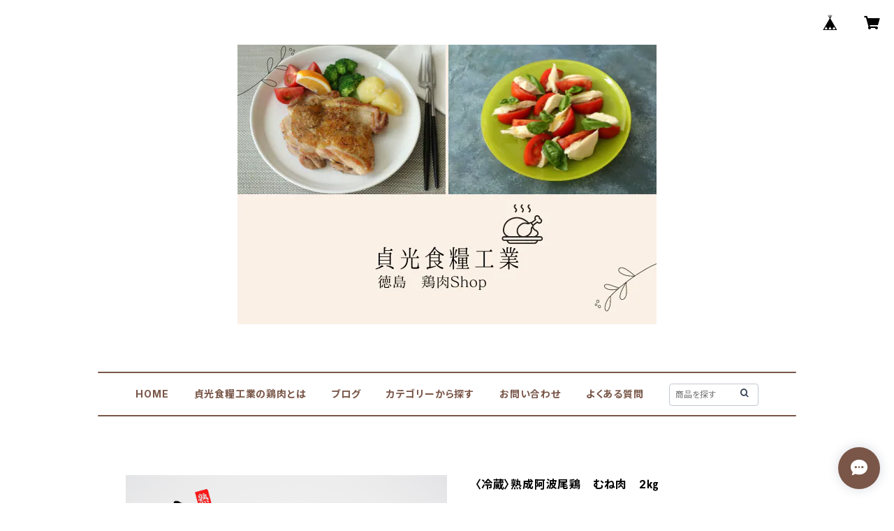

--- FILE ---
content_type: text/html; charset=UTF-8
request_url: https://shop.sada-base.com/items/62969891/reviews?format=user&score=all&page=1
body_size: 1549
content:
				<li class="review01__listChild">
			<figure class="review01__itemInfo">
				<a href="/items/69215607" class="review01__imgWrap">
					<img src="https://baseec-img-mng.akamaized.net/images/item/origin/2b303869c9636b3b99bf83916fb16b48.png?imformat=generic&q=90&im=Resize,width=146,type=normal" alt="【訳あり品】貞食の若どりから揚げ（醤油味）大容量" class="review01__img">
				</a>
				<figcaption class="review01__item">
					<i class="review01__iconImg ico--good"></i>
					<p class="review01__itemName">【訳あり品】貞食の若どりから揚げ（醤油味）大容量</p>
										<time datetime="2026-01-16" class="review01__date">2026/01/16</time>
				</figcaption>
			</figure><!-- /.review01__itemInfo -->
								</li>
				<li class="review01__listChild">
			<figure class="review01__itemInfo">
				<a href="/items/80742575" class="review01__imgWrap">
					<img src="https://baseec-img-mng.akamaized.net/images/item/origin/9b1d921e1830142c10c0de5bf9ffedb3.png?imformat=generic&q=90&im=Resize,width=146,type=normal" alt="〈冷凍〉熟成阿波尾鶏骨付きもも350～400g　4パック" class="review01__img">
				</a>
				<figcaption class="review01__item">
					<i class="review01__iconImg ico--good"></i>
					<p class="review01__itemName">〈冷凍〉熟成阿波尾鶏骨付きもも350～400g　4パック</p>
										<time datetime="2025-12-14" class="review01__date">2025/12/14</time>
				</figcaption>
			</figure><!-- /.review01__itemInfo -->
						<p class="review01__comment">師走のお忙しい中、発送ありがとうございます。
おかげさまでクリスマスまでに用意できました。

とても立派で美味しそうです。</p>
								</li>
				<li class="review01__listChild">
			<figure class="review01__itemInfo">
				<a href="/items/69215607" class="review01__imgWrap">
					<img src="https://baseec-img-mng.akamaized.net/images/item/origin/2b303869c9636b3b99bf83916fb16b48.png?imformat=generic&q=90&im=Resize,width=146,type=normal" alt="【訳あり品】貞食の若どりから揚げ（醤油味）大容量" class="review01__img">
				</a>
				<figcaption class="review01__item">
					<i class="review01__iconImg ico--good"></i>
					<p class="review01__itemName">【訳あり品】貞食の若どりから揚げ（醤油味）大容量</p>
										<time datetime="2025-11-28" class="review01__date">2025/11/28</time>
				</figcaption>
			</figure><!-- /.review01__itemInfo -->
								</li>
				<li class="review01__listChild">
			<figure class="review01__itemInfo">
				<a href="/items/69215607" class="review01__imgWrap">
					<img src="https://baseec-img-mng.akamaized.net/images/item/origin/2b303869c9636b3b99bf83916fb16b48.png?imformat=generic&q=90&im=Resize,width=146,type=normal" alt="【訳あり品】貞食の若どりから揚げ（醤油味）大容量" class="review01__img">
				</a>
				<figcaption class="review01__item">
					<i class="review01__iconImg ico--good"></i>
					<p class="review01__itemName">【訳あり品】貞食の若どりから揚げ（醤油味）大容量</p>
										<time datetime="2025-11-20" class="review01__date">2025/11/20</time>
				</figcaption>
			</figure><!-- /.review01__itemInfo -->
								</li>
				<li class="review01__listChild">
			<figure class="review01__itemInfo">
				<a href="/items/69215607" class="review01__imgWrap">
					<img src="https://baseec-img-mng.akamaized.net/images/item/origin/2b303869c9636b3b99bf83916fb16b48.png?imformat=generic&q=90&im=Resize,width=146,type=normal" alt="【訳あり品】貞食の若どりから揚げ（醤油味）大容量" class="review01__img">
				</a>
				<figcaption class="review01__item">
					<i class="review01__iconImg ico--good"></i>
					<p class="review01__itemName">【訳あり品】貞食の若どりから揚げ（醤油味）大容量</p>
										<time datetime="2025-11-08" class="review01__date">2025/11/08</time>
				</figcaption>
			</figure><!-- /.review01__itemInfo -->
						<p class="review01__comment">とても美味しい</p>
								</li>
				<li class="review01__listChild">
			<figure class="review01__itemInfo">
				<a href="/items/69215607" class="review01__imgWrap">
					<img src="https://baseec-img-mng.akamaized.net/images/item/origin/2b303869c9636b3b99bf83916fb16b48.png?imformat=generic&q=90&im=Resize,width=146,type=normal" alt="【訳あり品】貞食の若どりから揚げ（醤油味）大容量" class="review01__img">
				</a>
				<figcaption class="review01__item">
					<i class="review01__iconImg ico--good"></i>
					<p class="review01__itemName">【訳あり品】貞食の若どりから揚げ（醤油味）大容量</p>
										<time datetime="2025-10-16" class="review01__date">2025/10/16</time>
				</figcaption>
			</figure><!-- /.review01__itemInfo -->
								</li>
				<li class="review01__listChild">
			<figure class="review01__itemInfo">
				<a href="/items/69215607" class="review01__imgWrap">
					<img src="https://baseec-img-mng.akamaized.net/images/item/origin/2b303869c9636b3b99bf83916fb16b48.png?imformat=generic&q=90&im=Resize,width=146,type=normal" alt="【訳あり品】貞食の若どりから揚げ（醤油味）大容量" class="review01__img">
				</a>
				<figcaption class="review01__item">
					<i class="review01__iconImg ico--good"></i>
					<p class="review01__itemName">【訳あり品】貞食の若どりから揚げ（醤油味）大容量</p>
										<time datetime="2025-10-13" class="review01__date">2025/10/13</time>
				</figcaption>
			</figure><!-- /.review01__itemInfo -->
						<p class="review01__comment">五回目ですが、やっぱり美味しい。

また、よろしくお願いします</p>
									<p class="review01__reply">この度は貞食の唐揚げをご購入いただき、また口コミの投稿ありがとうございます。

商品がお客様に気に入っていただけたこと大変うれしく存じます。
リピートしていただき、さらに嬉しく存じます。

こちらの商品は、長年味を変えずに販売しているロングセラーの商品となります。
またのご利用をお待ちしております。</p>
					</li>
				<li class="review01__listChild">
			<figure class="review01__itemInfo">
				<a href="/items/69215607" class="review01__imgWrap">
					<img src="https://baseec-img-mng.akamaized.net/images/item/origin/2b303869c9636b3b99bf83916fb16b48.png?imformat=generic&q=90&im=Resize,width=146,type=normal" alt="【訳あり品】貞食の若どりから揚げ（醤油味）大容量" class="review01__img">
				</a>
				<figcaption class="review01__item">
					<i class="review01__iconImg ico--good"></i>
					<p class="review01__itemName">【訳あり品】貞食の若どりから揚げ（醤油味）大容量</p>
										<time datetime="2025-10-10" class="review01__date">2025/10/10</time>
				</figcaption>
			</figure><!-- /.review01__itemInfo -->
								</li>
				<li class="review01__listChild">
			<figure class="review01__itemInfo">
				<a href="/items/69215607" class="review01__imgWrap">
					<img src="https://baseec-img-mng.akamaized.net/images/item/origin/2b303869c9636b3b99bf83916fb16b48.png?imformat=generic&q=90&im=Resize,width=146,type=normal" alt="【訳あり品】貞食の若どりから揚げ（醤油味）大容量" class="review01__img">
				</a>
				<figcaption class="review01__item">
					<i class="review01__iconImg ico--good"></i>
					<p class="review01__itemName">【訳あり品】貞食の若どりから揚げ（醤油味）大容量</p>
										<time datetime="2025-10-10" class="review01__date">2025/10/10</time>
				</figcaption>
			</figure><!-- /.review01__itemInfo -->
								</li>
				<li class="review01__listChild">
			<figure class="review01__itemInfo">
				<a href="/items/63122772" class="review01__imgWrap">
					<img src="https://baseec-img-mng.akamaized.net/images/item/origin/963f6e2cedc7b6647a8bca4e7f60ae94.png?imformat=generic&q=90&im=Resize,width=146,type=normal" alt="〈冷蔵〉熟成地養赤鳥　ささみ　2㎏" class="review01__img">
				</a>
				<figcaption class="review01__item">
					<i class="review01__iconImg ico--good"></i>
					<p class="review01__itemName">〈冷蔵〉熟成地養赤鳥　ささみ　2㎏</p>
										<time datetime="2025-10-09" class="review01__date">2025/10/09</time>
				</figcaption>
			</figure><!-- /.review01__itemInfo -->
						<p class="review01__comment">美味しくいただいています！</p>
									<p class="review01__reply">この度は滋養赤鳥 ささみをご購入いただき、また口コミの投稿ありがとうございます。

商品がお客様に気に入っていただけたこと大変うれしく存じます。
またのご利用をお待ちしております。</p>
					</li>
				<li class="review01__listChild">
			<figure class="review01__itemInfo">
				<a href="/items/62969891" class="review01__imgWrap">
					<img src="https://baseec-img-mng.akamaized.net/images/item/origin/c9a58b2667c5d2e103dc3d146a3b263a.png?imformat=generic&q=90&im=Resize,width=146,type=normal" alt="〈冷蔵〉熟成阿波尾鶏　むね肉　2㎏" class="review01__img">
				</a>
				<figcaption class="review01__item">
					<i class="review01__iconImg ico--good"></i>
					<p class="review01__itemName">〈冷蔵〉熟成阿波尾鶏　むね肉　2㎏</p>
										<time datetime="2025-10-08" class="review01__date">2025/10/08</time>
				</figcaption>
			</figure><!-- /.review01__itemInfo -->
								</li>
				<li class="review01__listChild">
			<figure class="review01__itemInfo">
				<a href="/items/84616145" class="review01__imgWrap">
					<img src="https://baseec-img-mng.akamaized.net/images/item/origin/8ca0ef76379be693ab2d28340d04ef82.png?imformat=generic&q=90&im=Resize,width=146,type=normal" alt="〈冷蔵〉地養鳥むね　2kg" class="review01__img">
				</a>
				<figcaption class="review01__item">
					<i class="review01__iconImg ico--good"></i>
					<p class="review01__itemName">〈冷蔵〉地養鳥むね　2kg</p>
										<time datetime="2025-09-30" class="review01__date">2025/09/30</time>
				</figcaption>
			</figure><!-- /.review01__itemInfo -->
								</li>
				<li class="review01__listChild">
			<figure class="review01__itemInfo">
				<a href="/items/80738882" class="review01__imgWrap">
					<img src="https://baseec-img-mng.akamaized.net/images/item/origin/2440d80c59929c5f6188298ffe2d5032.png?imformat=generic&q=90&im=Resize,width=146,type=normal" alt="ゆずつくね　1㎏×2袋" class="review01__img">
				</a>
				<figcaption class="review01__item">
					<i class="review01__iconImg ico--good"></i>
					<p class="review01__itemName">ゆずつくね　1㎏×2袋</p>
										<time datetime="2025-09-30" class="review01__date">2025/09/30</time>
				</figcaption>
			</figure><!-- /.review01__itemInfo -->
								</li>
				<li class="review01__listChild">
			<figure class="review01__itemInfo">
				<a href="/items/69215607" class="review01__imgWrap">
					<img src="https://baseec-img-mng.akamaized.net/images/item/origin/2b303869c9636b3b99bf83916fb16b48.png?imformat=generic&q=90&im=Resize,width=146,type=normal" alt="【訳あり品】貞食の若どりから揚げ（醤油味）大容量" class="review01__img">
				</a>
				<figcaption class="review01__item">
					<i class="review01__iconImg ico--good"></i>
					<p class="review01__itemName">【訳あり品】貞食の若どりから揚げ（醤油味）大容量</p>
										<time datetime="2025-09-30" class="review01__date">2025/09/30</time>
				</figcaption>
			</figure><!-- /.review01__itemInfo -->
								</li>
				<li class="review01__listChild">
			<figure class="review01__itemInfo">
				<a href="/items/62969891" class="review01__imgWrap">
					<img src="https://baseec-img-mng.akamaized.net/images/item/origin/c9a58b2667c5d2e103dc3d146a3b263a.png?imformat=generic&q=90&im=Resize,width=146,type=normal" alt="〈冷蔵〉熟成阿波尾鶏　むね肉　2㎏" class="review01__img">
				</a>
				<figcaption class="review01__item">
					<i class="review01__iconImg ico--good"></i>
					<p class="review01__itemName">〈冷蔵〉熟成阿波尾鶏　むね肉　2㎏</p>
										<time datetime="2025-09-22" class="review01__date">2025/09/22</time>
				</figcaption>
			</figure><!-- /.review01__itemInfo -->
								</li>
				<li class="review01__listChild">
			<figure class="review01__itemInfo">
				<a href="/items/69215607" class="review01__imgWrap">
					<img src="https://baseec-img-mng.akamaized.net/images/item/origin/2b303869c9636b3b99bf83916fb16b48.png?imformat=generic&q=90&im=Resize,width=146,type=normal" alt="【訳あり品】貞食の若どりから揚げ（醤油味）大容量" class="review01__img">
				</a>
				<figcaption class="review01__item">
					<i class="review01__iconImg ico--good"></i>
					<p class="review01__itemName">【訳あり品】貞食の若どりから揚げ（醤油味）大容量</p>
										<time datetime="2025-09-21" class="review01__date">2025/09/21</time>
				</figcaption>
			</figure><!-- /.review01__itemInfo -->
						<p class="review01__comment">色々アレンジが効くので楽においしく頂いてます。手が痛いから生肉は使えないので大助かりです。リピートします。</p>
									<p class="review01__reply">この度は貞食の唐揚げをご購入いただき、また口コミの投稿ありがとうございます。

商品がお客様に気に入っていただけたこと大変うれしく存じます。
アレンジまでしていただきありがとうございます。

こちらの商品は、長年味を変えずに販売しているロングセラーの商品となります。
またのご利用をお待ちしております。</p>
					</li>
				<li class="review01__listChild">
			<figure class="review01__itemInfo">
				<a href="/items/69215607" class="review01__imgWrap">
					<img src="https://baseec-img-mng.akamaized.net/images/item/origin/2b303869c9636b3b99bf83916fb16b48.png?imformat=generic&q=90&im=Resize,width=146,type=normal" alt="【訳あり品】貞食の若どりから揚げ（醤油味）大容量" class="review01__img">
				</a>
				<figcaption class="review01__item">
					<i class="review01__iconImg ico--good"></i>
					<p class="review01__itemName">【訳あり品】貞食の若どりから揚げ（醤油味）大容量</p>
										<time datetime="2025-08-20" class="review01__date">2025/08/20</time>
				</figcaption>
			</figure><!-- /.review01__itemInfo -->
						<p class="review01__comment">すごく美味しい</p>
									<p class="review01__reply">この度は貞食の唐揚げをご購入いただき、また口コミの投稿ありがとうございます。

商品がお客様に気に入っていただけたこと大変うれしく存じます。

こちらの商品は、長年味を変えずに販売しているロングセラーの商品となります。
またのご利用をお待ちしております。</p>
					</li>
				<li class="review01__listChild">
			<figure class="review01__itemInfo">
				<a href="/items/80738882" class="review01__imgWrap">
					<img src="https://baseec-img-mng.akamaized.net/images/item/origin/2440d80c59929c5f6188298ffe2d5032.png?imformat=generic&q=90&im=Resize,width=146,type=normal" alt="ゆずつくね　1㎏×2袋" class="review01__img">
				</a>
				<figcaption class="review01__item">
					<i class="review01__iconImg ico--good"></i>
					<p class="review01__itemName">ゆずつくね　1㎏×2袋</p>
										<time datetime="2025-08-04" class="review01__date">2025/08/04</time>
				</figcaption>
			</figure><!-- /.review01__itemInfo -->
						<p class="review01__comment">ゆずの香りがして美味しかった！</p>
									<p class="review01__reply">この度はゆずつくねをご購入いただき、また口コミの投稿ありがとうございます。

商品がお客様に気に入っていただけたこと大変うれしく存じます。
ゆず皮を入れて香りを出している事がポイントです。

またのご利用をお待ちしております。</p>
					</li>
				<li class="review01__listChild">
			<figure class="review01__itemInfo">
				<a href="/items/63122772" class="review01__imgWrap">
					<img src="https://baseec-img-mng.akamaized.net/images/item/origin/963f6e2cedc7b6647a8bca4e7f60ae94.png?imformat=generic&q=90&im=Resize,width=146,type=normal" alt="〈冷蔵〉熟成地養赤鳥　ささみ　2㎏" class="review01__img">
				</a>
				<figcaption class="review01__item">
					<i class="review01__iconImg ico--good"></i>
					<p class="review01__itemName">〈冷蔵〉熟成地養赤鳥　ささみ　2㎏</p>
										<time datetime="2025-07-12" class="review01__date">2025/07/12</time>
				</figcaption>
			</figure><!-- /.review01__itemInfo -->
						<p class="review01__comment">想像の上をいく美味しさでした！しっとりしてて臭みもなくとにかくとーっても美味しかったです</p>
									<p class="review01__reply">この度は地養赤鳥をご購入いただき、また口コミの投稿ありがとうございます。

商品がお客様に気に入っていただけたこと大変うれしく存じます。
地養赤鳥は、地鶏に負けない美味しさが自慢の鶏種です。

またのご利用をお待ちしております。
</p>
					</li>
				<li class="review01__listChild">
			<figure class="review01__itemInfo">
				<a href="/items/63121458" class="review01__imgWrap">
					<img src="https://baseec-img-mng.akamaized.net/images/item/origin/183a2858f432d1c9bde880ad4571882a.png?imformat=generic&q=90&im=Resize,width=146,type=normal" alt="〈冷蔵〉熟成阿波尾鶏　手羽元　2㎏" class="review01__img">
				</a>
				<figcaption class="review01__item">
					<i class="review01__iconImg ico--good"></i>
					<p class="review01__itemName">〈冷蔵〉熟成阿波尾鶏　手羽元　2㎏</p>
										<time datetime="2025-07-07" class="review01__date">2025/07/07</time>
				</figcaption>
			</figure><!-- /.review01__itemInfo -->
						<p class="review01__comment">また購入させて頂きます！</p>
									<p class="review01__reply">この度は阿波尾鶏手羽元をご購入いただき、また口コミの投稿ありがとうございます。

商品がお客様に気に入っていただけたこと大変うれしく存じます。
またのご利用をお待ちしております。</p>
					</li>
		